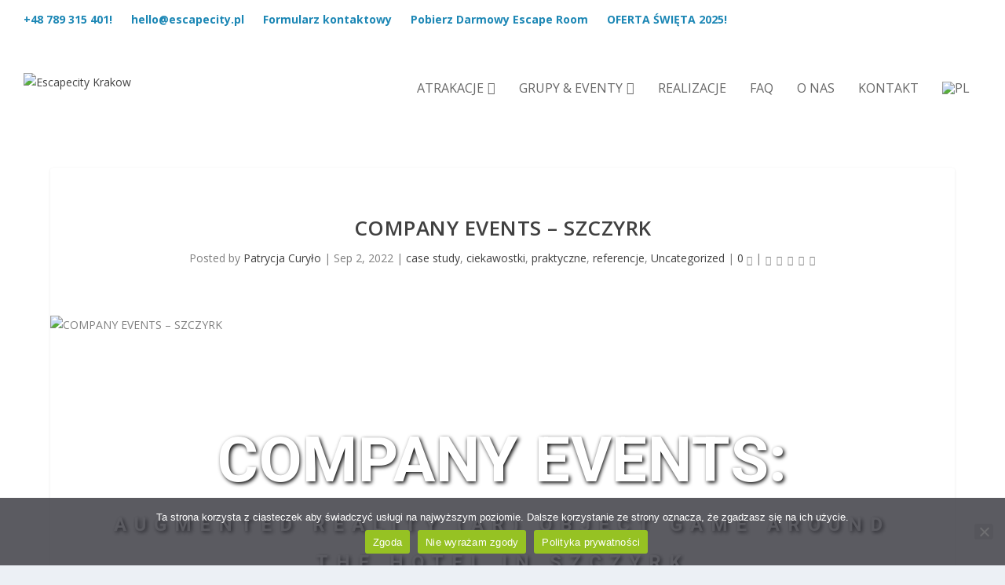

--- FILE ---
content_type: text/plain
request_url: https://www.google-analytics.com/j/collect?v=1&_v=j102&a=2011021449&t=pageview&_s=1&dl=https%3A%2F%2Fescapecity.pl%2Fcompany-events-szczyrk%2F%3Flang%3Den&ul=en-us%40posix&dt=COMPANY%20EVENTS%20-%20SZCZYRK%20-%20COMPANY%20EVENTS%20-%20SZCZYRK%20Escapecity%20Krakow&sr=1280x720&vp=1280x720&_u=YEBAAEABAAAAACAAI~&jid=202171540&gjid=1705559612&cid=143210186.1768989355&tid=UA-162021376-1&_gid=1005567306.1768989355&_r=1&_slc=1&gtm=45He61g1n81NBDRLXSv892334516za200zd892334516&gcd=13l3l3l3l1l1&dma=0&tag_exp=103116026~103200004~104527906~104528501~104684208~104684211~105391252~115497442~115938465~115938468~117041587&z=1215056905
body_size: -450
content:
2,cG-ZLHT14WEY2